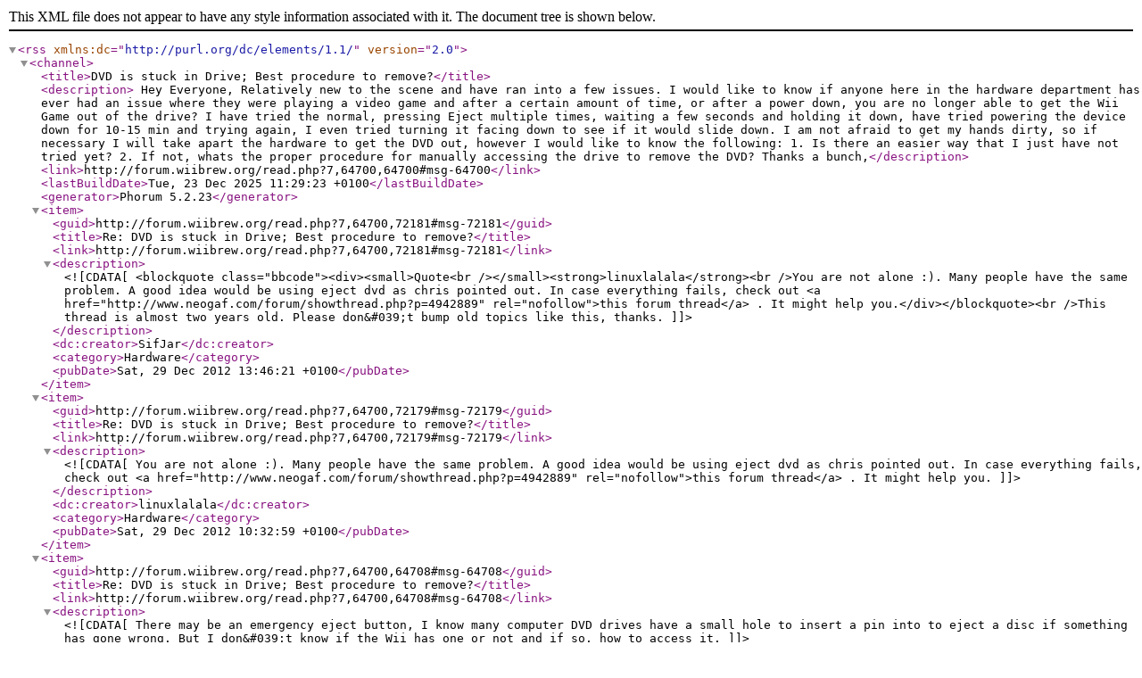

--- FILE ---
content_type: application/xml;
request_url: http://forum.wiibrew.org/feed.php?7,64700,type=rss
body_size: 5248
content:
<?xml version="1.0" encoding="UTF-8"?>
<rss version="2.0" xmlns:dc="http://purl.org/dc/elements/1.1/">
<channel>
<title>DVD is stuck in Drive; Best procedure to remove?</title>
<description> Hey Everyone,

Relatively new to the scene and have ran into a few issues. I would like to know if anyone here in the hardware department has ever had an issue where they were playing a video game and after a certain amount of time, or after a power down, you are no longer able to get the Wii Game out of the drive?

I have tried the normal, pressing Eject multiple times, waiting a few seconds and holding it down, have tried powering the device down for 10-15 min and trying again, I even tried turning it facing down to see if it would slide down.

I am not afraid to get my hands dirty, so if necessary I will take apart the hardware to get the DVD out, however I would like to know the following:

1. Is there an easier way that I just have not tried yet?
2. If not, whats the proper procedure for manually accessing the drive to remove the DVD?

Thanks a bunch,</description><link>http://forum.wiibrew.org/read.php?7,64700,64700#msg-64700</link><lastBuildDate>Tue, 23 Dec 2025 11:29:23 +0100</lastBuildDate>
<generator>Phorum 5.2.23</generator>
<item>
<guid>http://forum.wiibrew.org/read.php?7,64700,72181#msg-72181</guid>
<title>Re: DVD is stuck in Drive; Best procedure to remove?</title><link>http://forum.wiibrew.org/read.php?7,64700,72181#msg-72181</link><description><![CDATA[ <blockquote class="bbcode"><div><small>Quote<br /></small><strong>linuxlalala</strong><br />You are not alone :). Many people have the same problem. A good idea would be using eject dvd as chris pointed out. In case everything fails, check out <a href="http://www.neogaf.com/forum/showthread.php?p=4942889" rel="nofollow">this forum thread</a> . It might help you.</div></blockquote><br />This thread is almost two years old. Please don&#039;t bump old topics like this, thanks.]]></description>
<dc:creator>SifJar</dc:creator>
<category>Hardware</category><pubDate>Sat, 29 Dec 2012 13:46:21 +0100</pubDate></item>
<item>
<guid>http://forum.wiibrew.org/read.php?7,64700,72179#msg-72179</guid>
<title>Re: DVD is stuck in Drive; Best procedure to remove?</title><link>http://forum.wiibrew.org/read.php?7,64700,72179#msg-72179</link><description><![CDATA[ You are not alone :). Many people have the same problem. A good idea would be using eject dvd as chris pointed out. In case everything fails, check out <a href="http://www.neogaf.com/forum/showthread.php?p=4942889" rel="nofollow">this forum thread</a> . It might help you.]]></description>
<dc:creator>linuxlalala</dc:creator>
<category>Hardware</category><pubDate>Sat, 29 Dec 2012 10:32:59 +0100</pubDate></item>
<item>
<guid>http://forum.wiibrew.org/read.php?7,64700,64708#msg-64708</guid>
<title>Re: DVD is stuck in Drive; Best procedure to remove?</title><link>http://forum.wiibrew.org/read.php?7,64700,64708#msg-64708</link><description><![CDATA[ There may be an emergency eject button, I know many computer DVD drives have a small hole to insert a pin into to eject a disc if something has gone wrong. But I don&#039;t know if the Wii has one or not and if so, how to access it.]]></description>
<dc:creator>SifJar</dc:creator>
<category>Hardware</category><pubDate>Fri, 11 Feb 2011 17:12:03 +0100</pubDate></item>
<item>
<guid>http://forum.wiibrew.org/read.php?7,64700,64707#msg-64707</guid>
<title>Re: DVD is stuck in Drive; Best procedure to remove?</title><link>http://forum.wiibrew.org/read.php?7,64700,64707#msg-64707</link><description><![CDATA[ If the problem is actually with the eject button, then this might help<br /><a href="http://dl.qj.net/wii/homebrew/eject-dvd-v01.html" rel="nofollow">Eject DVD</a>]]></description>
<dc:creator>chris</dc:creator>
<category>Hardware</category><pubDate>Fri, 11 Feb 2011 13:36:15 +0100</pubDate></item>
<item>
<guid>http://forum.wiibrew.org/read.php?7,64700,64700#msg-64700</guid>
<title>DVD is stuck in Drive; Best procedure to remove?</title><link>http://forum.wiibrew.org/read.php?7,64700,64700#msg-64700</link><description><![CDATA[ Hey Everyone,<br /><br />Relatively new to the scene and have ran into a few issues. I would like to know if anyone here in the hardware department has ever had an issue where they were playing a video game and after a certain amount of time, or after a power down, you are no longer able to get the Wii Game out of the drive?<br /><br />I have tried the normal, pressing Eject multiple times, waiting a few seconds and holding it down, have tried powering the device down for 10-15 min and trying again, I even tried turning it facing down to see if it would slide down.<br /><br />I am not afraid to get my hands dirty, so if necessary I will take apart the hardware to get the DVD out, however I would like to know the following:<br /><br />1. Is there an easier way that I just have not tried yet?<br />2. If not, whats the proper procedure for manually accessing the drive to remove the DVD?<br /><br />Thanks a bunch,]]></description>
<dc:creator>ElderUsr</dc:creator>
<category>Hardware</category><pubDate>Fri, 11 Feb 2011 04:43:26 +0100</pubDate></item>
</channel>
</rss>